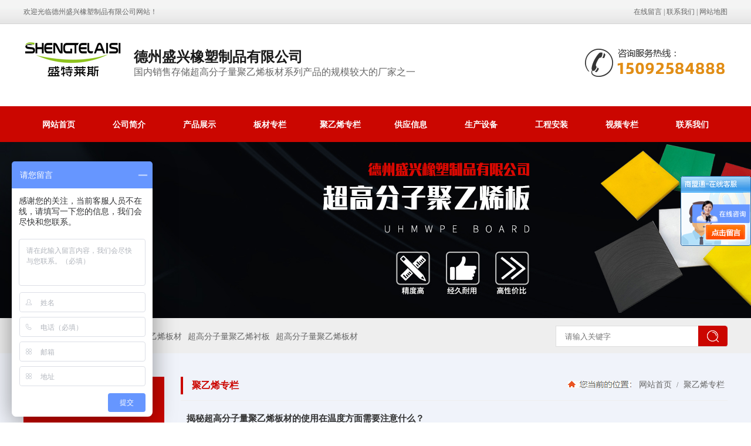

--- FILE ---
content_type: text/html; charset=utf-8
request_url: http://www.njxinfeng.com/news_272.html
body_size: 14748
content:

<!DOCTYPE html>
<html lang="zh-cn">
<head>
<meta charset="UTF-8">
<meta http-equiv="X-UA-Compatible" content="ie=edge">
<meta name="description" content='聚乙烯专栏_德州盛兴橡塑制品有限公司' />
<meta name="keywords" content='聚乙烯专栏_德州盛兴橡塑制品有限公司' />
<title>聚乙烯专栏_德州盛兴橡塑制品有限公司</title>
<link rel="alternate" media="only screen and(max-width: 640px)" href="http://m.njxinfeng.com/news_272.html" />
<script src="/mfile/tz/check_phone.js" type="text/javascript"></script>
<link href="/mfile/tz/model.css" rel="stylesheet" type="text/css" />
<link href="/mfile/tz/animate.css" rel="stylesheet" type="text/css" />
<style id="css" type="text/css" rel="stylesheet">

body{}#mOuterBox{}#mBody1,#dBody1{background-color: rgb(240, 243, 250); background-position: 0% 0%;}#mBody2,#dBody2{background-position: 0% 0%;}</style>
</head>
<body><div id="mBody1">
<div id="mBody2">
<div id="mOuterBox"><div id="mTop" class="ct" style="overflow: hidden;">
<div id="mTopMiddle" class="ct" style="background-image: url(&quot;/ufile/110451/637396442534786510.png&quot;); background-repeat: repeat-x; margin: 0px auto; background-position: 0px 0px;">
<div class="ct" style="margin-left: auto; margin-right: auto; width: 1200px;" id="tmf0"><div class="ct" id="tmf1"><div class="mf" id="tmf2"><div id="_ctl0__ctl0_box" class="box7"><style>
    img {
        border: 0;
    }
    body {
        color: #666;
        font-family: 微软雅黑;
    }
    a {
        color: #666;
        text-decoration: none;
    }
    a:hover {
        text-decoration: underline;
    }
    .top_left {
        float: left;
        line-height: 40px;
        font-family: 宋体;
    }
    .top_right {
        float: right;
        text-align: right;
        line-height: 40px;
        font-family: 宋体;
    }
</style>
<div class="top_left">
	欢迎光临德州盛兴橡塑制品有限公司网站！
</div>
<div class="top_right">
	<a href="guestbook.html" title="在线留言" rel="nofollow">在线留言</a> | <a href="/show_234.html" rel="nofollow" title="联系我们">联系我们</a> | <a href="sitemap.xml" target="_blank" title="网站地图">网站地图</a> 
</div></div>
</div></div><div style="width: auto;" class="ct" id="tmf3">         <div class="ct" style="float: left; margin-top: 15px; width: 72.25%;" id="tmf4"><div class="mf" id="tmf5"><div id="_ctl0__ctl1_box" class="box2_1"><style>
    .logo {
        float: left;
    }
    .logo img {
        height: 78px;
    }
    .lg_r {
        float: left;
        color: #000;
        font-size: 30px;
        font-family: 微软雅黑;
        padding-left: 18px;
        margin-top: 26px;
    }
    .lg_r h1 {
        font-size: 24px;
        color: #1a1a1a;
        font-weight: bold;
    }
    .lg_r p {
        font-size: 16px;
        color: #666;
    }
</style>
<meta name="baidu-site-verification" content="code-F6kbJ7ADbY" />
<div class="logo">
	<a href="http://www.njxinfeng.com" target="_blank"><img src="/uFile/110451/image/202193161314523.png" alt="" title="" /></a> 
</div>
<div class="lg_r">
	<h1>
		德州盛兴橡塑制品有限公司
	</h1>
	<p>
		国内销售存储超高分子量聚乙烯板材系列产品的规模较大的厂家之一
	</p>
</div></div>
<script src="/mfile/tz/check_phone.js" type="text/javascript"></script></div></div>         <div class="ct" style="float: left; width: 27.75%;" id="tmf6"><div class="mf" id="tmf7"><div id="_ctl0__ctl2_box" class="box7"><style>
.hot-phone {
    background: url(/uFile/110451/image/2020103195956755.png) no-repeat right 13px;
    float: right;
margin-top: 30px;
height:66px;
width:260px;}
</style>
<div class="hot-phone m-mod">
</div></div>
</div></div>         <div style="clear:both"></div>         </div><div class="ct" style="margin-bottom: 0px; margin-top: 45px;" id="tmf8"><div class="mf" id="tmf9">
<style name="diy">
*{ margin:0; padding:0;}
.box185_-3305{font-family: arial, sans-serif; width:1200px; height:60px;}
.box185_-3305 ul {padding:0; margin:0;list-style-type: none;}
.box185_-3305 ul li {float:left; position:relative;}
.box185_-3305 ul .bor{ height:40px; width:0; background:#8a4603;}
.box185_-3305 ul li a, .box185_-3305 ul li a:visited {display:block; text-align:center; text-decoration:none; width:120px; height:60px; color:#fff; background:#cb0600; line-height:60px; font-size:14px; font-weight:bold;}
.box185_-3305 ul li ul {display:none;z-index:999;}
.box185_-3305 ul li:hover a {color:#fff; background:#ff9d34;}
.box185_-3305 ul li.selected a {color:#fff; background:#cb0600;}
.box185_-3305 ul li:hover ul {display:block; position:absolute; top:61px; left:0; width:150px; }
.box185_-3305 ul li:hover ul li a {display:block; font-size:12px; background:#ff9d34; border-bottom:solid 1px rgba(255,255,255,.2); color:#fff; height:60px; line-height:60px;}
.box185_-3305 ul li:hover ul li a:hover {background:#ff9d34; color:#fff;}
</style><div id="_ctl0__ctl3_box" class="box185_-3305">
    <script type="text/javascript" src="/mfile/tz/jquery.js"></script>
    <script type="text/javascript" src="/mfile/tz/nav_helper.js"></script>
    <ul>
        
                <li class="text_box">
                    <a class="hide" href="/">网站首页</a>
                    
                </li>
            
                <li class="bor"></li>
            
                <li class="text_box">
                    <a class="hide" href="show_270.html">公司简介</a>
                    
                </li>
            
                <li class="bor"></li>
            
                <li class="text_box">
                    <a class="hide" href="product_158.html">产品展示</a>
                    <ul><li><a href="product_181.html"  data-lenth="10-10" >超高分子量聚乙烯板材</a></li><li><a href="product_182.html"  data-lenth="7-10" >高分子链条导轨</a></li><li><a href="product_183.html"  data-lenth="7-10" >PE板、PP板</a></li><li><a href="product_184.html"  data-lenth="9-10" >聚乙烯混合类加工件</a></li><li><a href="product_258.html"  data-lenth="10-10" >含油尼龙板材及加工件</a></li><li><a href="product_261.html"  data-lenth="5-10" >聚氨酯板材</a></li><li><a href="product_262.html"  data-lenth="4-10" >冰场滑板</a></li><li><a href="product_266.html"  data-lenth="5-10" >车厢底滑板</a></li><li><a href="product_268.html"  data-lenth="5-10" >吸水箱面板</a></li><li><a href="product_269.html"  data-lenth="4-10" >链条导轨</a></li><li><a href="product_276.html"  data-lenth="6-10" >高分子铺路板</a></li><li><a href="product_277.html"  data-lenth="4-10" >支腿垫板</a></li><li><a href="product_278.html"  data-lenth="5-10" >高分子滑块</a></li><li><a href="product_260.html"  data-lenth="4-10" >煤仓衬板</a></li><li><a href="product_264.html"  data-lenth="5-10" >压延微晶板</a></li><li><a href="product_267.html"  data-lenth="3-10" >铸石板</a></li></ul>
                </li>
            
                <li class="bor"></li>
            
                <li class="text_box">
                    <a class="hide" href="news_271.html">板材专栏</a>
                    
                </li>
            
                <li class="bor"></li>
            
                <li class="text_box">
                    <a class="hide" href="news_272.html">聚乙烯专栏</a>
                    
                </li>
            
                <li class="bor"></li>
            
                <li class="text_box">
                    <a class="hide" href="image_273.html">供应信息</a>
                    
                </li>
            
                <li class="bor"></li>
            
                <li class="text_box">
                    <a class="hide" href="image_139.html">生产设备</a>
                    
                </li>
            
                <li class="bor"></li>
            
                <li class="text_box">
                    <a class="hide" href="show_274.html">工程安装</a>
                    
                </li>
            
                <li class="bor"></li>
            
                <li class="text_box">
                    <a class="hide" href="image_275.html">视频专栏</a>
                    
                </li>
            
                <li class="bor"></li>
            
                <li class="text_box">
                    <a class="hide" href="show_234.html">联系我们</a>
                    
                </li>
            
    </ul>
    <div class="clear"></div>
</div>
<script type="text/javascript">
    new NavHelper($("#_ctl0__ctl3_box .text_box").children("a"), "selected", "hide", {
        SelectedHandler: function (aJq, selClassName) {
            aJq.parent("li").attr("class", selClassName);
        }
    });
    $("#_ctl0__ctl3_box").parentsUntil("body").css("overflow", "visible");
</script>
</div></div></div><div class="ct" id="tmf10"><div class="mf" id="tmf11">
<style name="diy">
*{ margin:0;padding:0;} 
.box303_-1467 #kinMaxShow .kinMaxShow_image_box{width:100%;height:300px;position:relative;z-index:1;} 
.box303_-1467 #kinMaxShow .kinMaxShow_image_box .kinMaxShow_image_item{width:100%;height:300px;position:absolute;overflow:hidden;} 
.box303_-1467 #kinMaxShow .kinMaxShow_image_box .kinMaxShow_image_item a{width:100%;height:300px;display:block;text-decoration:none;padding:0;margin:0;background:transparent;text-indent:0;outline:none;hide-focus:expression(this.hideFocus=true);} 
.box303_-1467 #kinMaxShow .kinMaxShow_button{right:48%;bottom:10px;position:absolute;list-style:none;z-index:2;}
.box303_-1467 #kinMaxShow .kinMaxShow_button li{width: 30px;
    height: 4px;
    line-height: 30px;
    font-size: 14px;
    background: #1e52c2;
    border: 0;
    color: #fff;
    text-align: center;
    margin-right: 3px;
    font-family: Verdana;
    float: left;
    cursor: pointer;
    -webkit-text-size-adjust: none;
text-indent: -999999px;
}
.box303_-1467 #kinMaxShow .kinMaxShow_button li.focus{background:#ff9d34;border:0;color:#fff;cursor:default;}

</style><div id="_ctl0__ctl4_box" class="box303_-1467">


<div id="kinMaxShow" style="overflow:hidden;height:300px;">
 
	<div>
	<a href=""  target="_self">	<img src="/uFile/110451/banner/202011383453556.jpg" alt="sb1"  /> </a>
	</div>
    
	<div>
	<a href=""  target="_self">	<img src="/uFile/110451/banner/20201138364757.jpg" alt="sb2"  /> </a>
	</div>
    
	<div>
	<a href=""  target="_self">	<img src="/uFile/110451/banner/202011383750408.jpg" alt="3"  /> </a>
	</div>
    
</div>
<script type="text/javascript" src="/mfile/tz/jquery.js"></script>
<script type="text/javascript" src="/iFile/303/jquery.kinMaxShow-1.0.min.js"></script>
<script type="text/javascript">
    $(function(){
        $("#kinMaxShow").kinMaxShow({
        intervalTime:6,
            height: 300,
            button: {
                showIndex: true,
                normal: {
                    background: 'url(/iFile/303/images/dian_bg.jpg) no-repeat 0 center',
                    marginRight: '8px',
                    border: '0',
                    right: '44%',
                    bottom: '10px'
                },
                focus: {
                    background: 'url(/iFile/303/images/dian_bg.jpg) no-repeat -21px center',
                    border: '0'
                }
            },
            callback: function (index, action) {
                switch (index) {
                    case 0:
                        if (action == 'fadeIn') {
                            $(this).find('.sub_1_1').animate({
                                left: '70px'
                            }, 600)
                            $(this).find('.sub_1_2').animate({
                                top: '60px'
                            }, 600)
                        } else {
                            $(this).find('.sub_1_1').animate({
                                left: '110px'
                            }, 600)
                            $(this).find('.sub_1_2').animate({
                                top: '120px'
                            }, 600)
                        };
                        break;
                    case 1:
                        if (action == 'fadeIn') {
                            $(this).find('.sub_2_1').animate({
                                left: '-100px'
                            }, 600)
                            $(this).find('.sub_2_2').animate({
                                top: '60px'
                            }, 600)
                        } else {
                            $(this).find('.sub_2_1').animate({
                                left: '-160px'
                            }, 600)
                            $(this).find('.sub_2_2').animate({
                                top: '20px'
                            }, 600)
                        };
                        break;
                    case 2:
                        if (action == 'fadeIn') {
                            $(this).find('.sub_3_1').animate({
                                right: '350px'
                            }, 600)
                            $(this).find('.sub_3_2').animate({
                                left: '180px'
                            }, 600)
                        } else {
                            $(this).find('.sub_3_1').animate({
                                right: '180px'
                            }, 600)
                            $(this).find('.sub_3_2').animate({
                                left: '30px'
                            }, 600)
                        };
                        break;
                }
            }
        });
    });
</script>
</div></div></div><div class="ct" id="tmf12"><div class="mf" id="tmf13"><div id="_ctl0__ctl5_box" class="box7"><style>
.hot-k-wrap {background-color:#eee;}
.hot-k-wrap .h-container { width: 1200px; margin: 0 auto; overflow: hidden; }
.hot-k-wrap .h-container .h-keyword { float: left; height: 60px; line-height: 64px; }
.hot-k-wrap .h-container .h-keyword strong{font-size:14px;font-weight:bold;}
.hot-k-wrap .h-container .h-keyword a { color: #666; margin-right: 10px; font-size:14px;}
.hot-k-wrap .h-container .h-keyword a:hover { color: #cb0600; }
.hot-k-wrap .h-container .searchbox { float: right; }
.hot-k-wrap .h-container .searchbox .s-input { margin-top: 13px; position: relative; }
.hot-k-wrap .h-container .searchbox .s-input input[type="text"] { width: 206px;
    height: 14px;
    border: 1px solid #ddd;
    padding: 10px 70px 10px 15px;
    outline: none;
}
.hot-k-wrap .h-container .searchbox .s-input input[type="text"]:focus { border: 1px solid #cb0600; }
.hot-k-wrap .h-container .searchbox .s-input input[type="button"] { display: inline-block; border: none; width:50px; height: 35px; position: absolute; top: 0; right: 0;color:#fff; background:url(/uFile/110451/image/2020103083434188.png) no-repeat;}
</style>
<div class="hot-k-wrap m-mod">
	<div class="h-container">
		<div class="h-keyword">
			<strong>热门搜素：</strong> <a href="">PE板材</a> <a href="product_260.html">煤仓衬板</a> <a href="product_183.html">聚乙烯板材</a><a href="product_182.html">超高分子量聚乙烯衬板</a><a href="product_181.html">超高分子量聚乙烯板材</a> 
		</div>
		<div class="searchbox">
			<div class="s-input">
				<input type="text" id="txtkey" placeholder="请输入关键字" name="sear_key" /> <input type="button" value="" onclick="Judge()" name="sear_key" /> 
			</div>
		</div>
	</div>
</div>
<script type="text/javascript"> 
        function Judge() 
        { 
        var key=document.getElementById("txtkey").value; 
        if(key=="") 
        { 
        alert("请输入关键字后再查询！"); 
        return false; 
        } 
        else 
        { 
        var url="search.aspx?sear_key="+escape(key); 
        window.open(url); 
        } 
        } 
        </script></div>
</div></div></div>
</div>
<div id="mMax" class="k-mofang" style="margin: 40px auto; width: 1200px;" force="w">
<div class="ct" id="mSlide" style="float: left; margin-right: 28px; overflow: hidden; width: 240px;">
<div class="mf" id="smf0" style="margin-bottom: 20px;">
<style name="diy">
ul,li,p,h1,h2,h3{ margin:0; padding:0;}
.box201_-2446{font:14px/1.43 "Microsoft Yahei",Arial,sans-serif;color#333; }
.box201_-2446 *{margin:0;padding:0;box-sizing:border-box;}
.box201_-2446 .wkCl,.box201_-2446 .wkCr,.box201_-2446 .wbCl,.box201_-2446 .wbCr{}
.box201_-2446 .wkCl { border: 5px solid #cb0600;padding:5px 10px;}
.box201_-2446 .wkCr{ background-position: right top;/*边距值*/}
.box201_-2446 .wbCl{ background-position: left bottom; height:10px; /*底部圆角高度值*/font-size:10px; line-height:10px;display:none;}
.box201_-2446 .wbCr{ background-position: right bottom; height:10px;margin-left:10px;/*底部圆角高度值*/}
/*内容框架部分*/

.box201_-2446 .zTitle{ }
.box201_-2446 .zTitle span{display:block; padding:18px 0; color:#fff; text-align:center; font-size:26px; background-color:#cb0600;font-weight:bold;}
/*总标题部分*/

.box201_-2446 .titleR{ height:48px;line-height:48px;margin: 10px 0;}
.box201_-2446 .titleR h1.selected1 a{background:#cb0600 url(/ufile/80391/ico15.gif) no-repeat 185px center;color:#fff;}
.box201_-2446 .titleR h1 a{background:#f4f4f4 url(/ufile/80391/ico15_.gif) no-repeat 185px center;  text-decoration:none;color:#333;font-size:16px;font-weight:normal;padding-left: 25px;display:block;}
.box201_-2446 .titleR:hover h1 a{ background:#cb0600 url(/ufile/80391/ico15.gif) no-repeat 185px center;color:#fff;}
.box201_-2446 .titleR .more{ position:absolute; right:10px; top:8px;/*定位值*/ color:#FFFFFF; text-decoration:none; font-size:12px; display:none;/*隐藏更多*/}
/*标题部分*/

/*.box201_-2446 .cont,.box201_-2446 .ctr,.box201_-2446 .cbl,.box201_-2446 .cbr{ background:url(/iFile/201/1/nBg_14.jpg) no-repeat;}
.box201_-2446 .cont{ background-position:left top; margin-top:4px;}
.box201_-2446 .ctr{ background-position:right top; margin-left:10px; padding:10px 10px 0 0;}
.box201_-2446 .cbl{ background-position:left bottom; height:10px; font-size:10px; line-height:10px; margin-bottom:5px;}
.box201_-2446 .cbr{ background-position:right bottom; height:10px; margin-left:10px;}*/
/*内容框架部分*/

.box201_-2446 .boxCont{ }
.box201_-2446 .boxCont h2{ height:32px; line-height:32px;font-weight:normal;}
.box201_-2446 .boxCont h2 span{ font-size:12px;color:#666; text-decoration:none; display:block;  padding-left:22px;}
.box201_-2446 .boxCont h2 a{ text-decoration:none; background:none;}
.box201_-2446 .boxCont h2 a:hover span,.box201_-2446 .boxCont .zList li a:hover{ color:#0667aa; text-decoration:none;}
.box201_-2446 .boxCont .selected a{ color:#cb0600; text-decoration:none;}
.box201_-2446 .boxCont .zList,.box201_-2446 .boxCont .zList_zi{ margin-bottom:5px;}
.box201_-2446 .boxCont .zList li{ border-bottom:#EAF1F9 1px solid; padding-left:15px; list-style:none;}
.box201_-2446 .boxCont .zList li a{ background:url(/iFile/201/1/icon_22.gif) no-repeat 8px 4px; *background:url(/iFile/201/1/icon_22.gif) no-repeat 8px 9px;  padding-left:18px; font-size:12px; font-family:Arial,"微软雅黑"; color:#3C3C3C; text-decoration:none; height:28px; line-height:28px;}

</style><div id="_ctl1__ctl0_box" class="box201_-2446">
    <div class="wtl" id="MenuKID201">
        <!--主体部分-->
        <div class="wtr" id="divUrlList">
            <!--主标题部分-->
            <div class="zTitle">
                <span>
                    联系我们</span></div>
            <!--主标题部分-->
            <!--内容框架部分-->
            <div class="wkCl">
                <div class="wkCr">
                    
                    <span id="_ctl1__ctl0_lblMsg" style="color:Red;font-size:Larger;"></span>
                </div>
                <div class="wbCl">
                    <div class="wbCr">
                    </div>
                </div>
            </div>
            <!--内容框架部分-->
        </div>
        <!--主体部分-->
        <div class="wbl">
            <div class="wbr">
            </div>
        </div>
    </div>
    <script type="text/javascript" language="javascript" src="/ifile/55/MenuShrink.js"></script>
  <script type="text/javascript" src="/mfile/tz/jquery.js"></script>
    <script type="text/javascript">
       
        if ("true" == "true") {
            new NavMenuClass("divUrlList", function (aElement) {
                aElement.getLv(2).style.display = "";
            }, function (aElement) {
                var pLvEl = aElement.getLv(-1); //a带有level的父级           
                aElement.expAll();
                switch (parseInt(pLvEl.getAttribute("level"))) {
                    case 1:
                        var o2 = aElement.getLv(2);
                        var o1 = aElement.getLv(1);
                        o2.style.display = "";

                        break;
                    case 2:
                    case 0:
                        var o3 = aElement.getLv(3);
                        o3.style.display = "";
                        break;
                    case 3:
                        var o3 = aElement.getLv(-1);
                        break;
                }
            });
        }
        function trace() {
            if (typeof console != "undefined") {
                var cmdStr = "";
                for (var i = 0; i < arguments.length; i++) {
                    cmdStr += "arguments[" + i + "]" + ",";
                }
                eval("console.log(" + cmdStr.replace(/\,$/, "") + ");");
            }
        }
    </script>
    <script language="javascript" type="text/javascript">
//        function ToggleH1(index) {
//            if ($("#h1-div-" + index).is(":hidden")) {

//                $("#h1-div-" + index).show();
//                $("#h1-span-" + index).attr("class", "tuIcon_select");
//            } else {
//                $("#h1-div-" + index).hide();
//                $("#h1-span-" + index).attr("class", "tuIcon");
//            }
//        }

//        function ToggleH2(index) {
//            if ($("#h2-div-" + index).is(":hidden")) {
//                $("#h2-div-" + index).show();
//                $("#h2-span-" + index).attr("class", "tuIconS_select");
//            } else {
//                $("#h2-div-" + index).hide();
//                $("#h2-span-" + index).attr("class", "tuIconS");
//            }
//        }
    
    </script>
</div>
</div><div class="mf" id="smf2"><div id="_ctl1__ctl1_box" class="box7"><style>
.com_left_tit {
    width: 99.9%;
    height: 100px;
    padding-left: 00px;
}
.contact_con {
    padding: 15px 10px 20px 20px;
    line-height: 30px;
    background-color: #f2f2f2;
    color: #666;
 font-size: 14px;
}
.contact_con b {
    font-size: 18px;
    color: #2729db;
    font-weight: normal;
}
</style>
<div class="com_left_tit">
	<img src="/ufile/90807/image/l1.jpg" /> 
</div>
<div class="contact_con">
	德州盛兴橡塑制品有限公司<br />
联系人：王经理<br />
传 真：0534-5561652<br />
手 机：15092584888<br />
手 机：15853457428<br />
Q   Q ：544674217<br />
公司邮 箱：dzsxxs@163.com<br />
个人邮箱：wangshuan8070@163.com<br />
网 址：www.njxinfeng.com<br />
www.dezhousx.com<br />
地 址：山东省德州市宁津县经济开发区
</div></div>
</div><div class="mf" id="smf1"><div id="_ctl1__ctl2_box" class="box7">
</div>
</div></div>
<div class="ct" id="mMain" style="float: right; overflow: hidden; width: 932px;">
<div class="ct" style="border-bottom: 1px solid rgb(238, 238, 238); padding-bottom: 10px;" id="mfid0"><div style="width: auto;" class="ct_box" id="mfid1">         <div class="ct" style="float: left; width: 278px;" id="mfid2"><div class="mf" id="mfid3">
<style name="diy">

.box157_-1506{}
.box157_-1506 .title_157{border-left:4px solid #cb0600; color: #cb0600; font-family: "微软雅黑"; font-size: 16px; font-weight:normal; height:30px; line-height:30px; display:inline-block; padding-left:15px;font-weight: bold;}



</style><div id="_ctl2_box" class="box157_-1506">
<span class="title_157">
<span class="titleRight">
  聚乙烯专栏
</span></span>
</div></div></div>         <div class="ct" style="float: left; width: 654px;" id="mfid4"><div class="mf" id="mfid5">
<style name="diy">

.box10017_-9313 *{margin: 0;padding: 0;box-sizing: border-box;}
.box10017_-9313{    background: url(/uFile/82283/image/2018816165224902.jpg) no-repeat left 7px;
    padding-left: 116px;float:right;
}
.box10017_-9313 a{ height:30px;font-weight:700; line-height:26px;color:#666; text-decoration:none;font-family: "微软雅黑",Arial;font-weight:normal;margin:0 5px;    font-size: 14px;}
.box10017_-9313 a:hover{text-decoration:none;}

</style><div id="_ctl3_box" class="box10017_-9313">
        <a href="/">网站首页</a>
        
                    /<a href="news_272.html" class="zj">
                    
                    聚乙烯专栏
                    </a> 
                
    </div></div></div>         <div style="clear:both"></div>         </div></div><div class="mf" id="mfid6">
<style name="diy">
.box165_-5515 ul,.box165_-5515 li,.box165_-5515 h1,.box165_-5515 p{ margin:0; padding:0;}
.box165_-5515 .clearFix{ clear:both; height:0; overflow:hidden;}
.box165_-5515{ font-size:12px; color:#4D4D4D; line-height:180%;}
.box165_-5515 img{ border:0;}
.box165_-5515 .newsList{ margin:10px 0;}
.box165_-5515 .newsList li{ list-style:none; border-bottom:#d7d7d7 1px dotted; padding:10px;}

.box165_-5515 .listTuMain{ float:left; border:1px solid #EAEAEA; padding:2px; background-color:#FFF;display:none;}/*图片部分*/
.box165_-5515 .listTuMain .listTu {

width:150px;/*默认图片的宽度*/
height:122px;/*默认图片的高度*/
overflow:hidden;
position:relative;
display:table-cell;
text-align:center;
vertical-align:middle;
}
.box165_-5515 .listTuMain .listTu span {
position:static;
 position:absolute;
top:50%;
}
.box165_-5515 .listTuMain .listTu img {
position:static;
 position:relative;
top:-50%;left:-50%;
}

.box165_-5515 .listWen{}/*文字部分*/
.box165_-5515 .listWen h1{line-height:20px; font-size:16px;}
.box165_-5515 .listWen h1 a,.look{ color:#333;font-size:15px; text-decoration:none;}
.box165_-5515 .listWen h1 a:hover{color:#cb0600;text-decoration:underline;}
.box165_-5515 .listWen p{ margin-top:8px;color:#999;line-height:200%;}
.box165_-5515 .color1{display:none;}
.box165_-5515 .color01{color:#0066CC; margin-right:10px;display:none;}
.box165_-5515 .color2{display:none;}
.box165_-5515 .color02{color:#0066CC; margin-right:10px;display:none;}
.box165_-5515 .page2 .nextimg span{background:none;padding-right:0;}
.box165_-5515 .page2 .nextimg:hover span{background:none;padding-right:0;}
.box165_-5515 .page2 .preimg span{background:none;padding-left:0;}
.box165_-5515 .page2 .preimg:hover span{background:none;padding-left:0;}
.box165_-5515 .page2 a{    color: #666;
    border: 1px solid #ebebeb;
    transition: all ease .3s;
    -webkit-transition: all ease .3s;
    padding: 6px 14px;
    margin-top: 17px;}
.box165_-5515 .page2 a:hover{color:#fff;}
.box165_-5515 .page2 a:hover{background-color:#cb0600;border-color:#cb0600;}
.box165_-5515 .page2 .pagenum{color: #fff;
    background-color: #cb0600;
    border-color: #cb0600;}

.box165_-5515  a.look{ color: #ff9d34;font-size:12px;}
</style><div id="_ctl4_box" class="box165_-5515">
  <div class="Previous"></div>
  <div class="newsList">
    <ul>
        
               <li>
	          <div class="listTuMain">
	           <a href="news_view_461_272.html" title="揭秘超高分子量聚乙烯板材的使用在温度方面需要注意什么？"><img class="newsTu" src="/uFile/110451/news/2020113102720298.jpg" alt="揭秘超高分子量聚乙烯板材的使用在温度方面需要注意什么？" /></a>
	          </div>
		        <div class="listWen">
		         <h1>
                 <a href="news_view_461_272.html" 
                  title="揭秘超高分子量聚乙烯板材的使用在温度方面需要注意什么？">
                 揭秘超高分子量聚乙烯板材的使用在温度方面需要注意什么？
                 </a></h1>
		         <p>具有突出的抗冲击性、耐应力开裂性、耐高温蠕变性、低摩擦系数、自润滑性，卓越的耐化学腐蚀性、抗疲劳性、噪音阻尼性、耐核辐射性等。
                 <a href="news_view_461_272.html" class="look" title="查看详细">
                 [查看详细]</a></p>
		         <span class="color1">来源：</span><span class="color01"></span> 
                 <span class="color2">发布时间：</span><span class="color02">2020-11-03</span></p>
		        </div>
		        <div class="clearFix"></div>
	          </li>
            
               <li>
	          <div class="listTuMain">
	           <div class="listTu"><span><a href="news_view_460_272.html" title="剖析超高分子量聚乙烯板在煤矿业的应用"><img src="/iFile/165/news_tu_03.jpg" alt="剖析超高分子量聚乙烯板在煤矿业的应用" /></a></span></div><div class="listTu"><span><a href="news_view_460_272.html" title="剖析超高分子量聚乙烯板在煤矿业的应用"><img src="" alt="剖析超高分子量聚乙烯板在煤矿业的应用" /></a></span></div>
	          </div>
		        <div class="listWen">
		         <h1>
                 <a href="news_view_460_272.html" 
                  title="剖析超高分子量聚乙烯板在煤矿业的应用">
                 剖析超高分子量聚乙烯板在煤矿业的应用
                 </a></h1>
		         <p>由于超高分子量聚乙烯板具有摩擦系数小、耐冲击、高耐磨性、成本低、工艺性能好等特性，所以在煤矿业中的应用具有广阔的前景。
                 <a href="news_view_460_272.html" class="look" title="查看详细">
                 [查看详细]</a></p>
		         <span class="color1">来源：</span><span class="color01"></span> 
                 <span class="color2">发布时间：</span><span class="color02">2020-11-03</span></p>
		        </div>
		        <div class="clearFix"></div>
	          </li>
            
               <li>
	          <div class="listTuMain">
	           <div class="listTu"><span><a href="news_view_459_272.html" title="如何做好超高分子量聚乙烯板的施工"><img src="/iFile/165/news_tu_03.jpg" alt="如何做好超高分子量聚乙烯板的施工" /></a></span></div><div class="listTu"><span><a href="news_view_459_272.html" title="如何做好超高分子量聚乙烯板的施工"><img src="" alt="如何做好超高分子量聚乙烯板的施工" /></a></span></div>
	          </div>
		        <div class="listWen">
		         <h1>
                 <a href="news_view_459_272.html" 
                  title="如何做好超高分子量聚乙烯板的施工">
                 如何做好超高分子量聚乙烯板的施工
                 </a></h1>
		         <p>我们在施工时，一定要做好墙板因未稳固而突然倾倒的措施，如果超高分子量聚乙烯板隔墙半成品入场存放使用过程中应妥善保管，保证不破损、不变形、不受潮、不污染。
                 <a href="news_view_459_272.html" class="look" title="查看详细">
                 [查看详细]</a></p>
		         <span class="color1">来源：</span><span class="color01"></span> 
                 <span class="color2">发布时间：</span><span class="color02">2020-11-03</span></p>
		        </div>
		        <div class="clearFix"></div>
	          </li>
            
               <li>
	          <div class="listTuMain">
	           <div class="listTu"><span><a href="news_view_458_272.html" title="为什么超高分子量聚乙烯板材不能采用热塑性成型"><img src="/iFile/165/news_tu_03.jpg" alt="为什么超高分子量聚乙烯板材不能采用热塑性成型" /></a></span></div><div class="listTu"><span><a href="news_view_458_272.html" title="为什么超高分子量聚乙烯板材不能采用热塑性成型"><img src="" alt="为什么超高分子量聚乙烯板材不能采用热塑性成型" /></a></span></div>
	          </div>
		        <div class="listWen">
		         <h1>
                 <a href="news_view_458_272.html" 
                  title="为什么超高分子量聚乙烯板材不能采用热塑性成型">
                 为什么超高分子量聚乙烯板材不能采用热塑性成型
                 </a></h1>
		         <p>该产品是一种具有极高粘度的聚合物，为粉末形状，其典型粒径范围为100－200微米。
                 <a href="news_view_458_272.html" class="look" title="查看详细">
                 [查看详细]</a></p>
		         <span class="color1">来源：</span><span class="color01"></span> 
                 <span class="color2">发布时间：</span><span class="color02">2020-11-03</span></p>
		        </div>
		        <div class="clearFix"></div>
	          </li>
            
               <li>
	          <div class="listTuMain">
	           <div class="listTu"><span><a href="news_view_457_272.html" title="超高分子量聚乙烯衬板具有哪些特性是我们不了解的呢"><img src="/iFile/165/news_tu_03.jpg" alt="超高分子量聚乙烯衬板具有哪些特性是我们不了解的呢" /></a></span></div><div class="listTu"><span><a href="news_view_457_272.html" title="超高分子量聚乙烯衬板具有哪些特性是我们不了解的呢"><img src="" alt="超高分子量聚乙烯衬板具有哪些特性是我们不了解的呢" /></a></span></div>
	          </div>
		        <div class="listWen">
		         <h1>
                 <a href="news_view_457_272.html" 
                  title="超高分子量聚乙烯衬板具有哪些特性是我们不了解的呢">
                 超高分子量聚乙烯衬板具有哪些特性是我们不了解的呢
                 </a></h1>
		         <p>超高分子量聚乙烯煤仓衬板在一定的温度，浓度范围内能耐酸、碱、盐等各种腐蚀性介质及有机溶剂的腐蚀。
                 <a href="news_view_457_272.html" class="look" title="查看详细">
                 [查看详细]</a></p>
		         <span class="color1">来源：</span><span class="color01"></span> 
                 <span class="color2">发布时间：</span><span class="color02">2020-11-03</span></p>
		        </div>
		        <div class="clearFix"></div>
	          </li>
            
               <li>
	          <div class="listTuMain">
	           <div class="listTu"><span><a href="news_view_456_272.html" title="专业总结超高分子量聚乙烯板材应用优势"><img src="/iFile/165/news_tu_03.jpg" alt="专业总结超高分子量聚乙烯板材应用优势" /></a></span></div><div class="listTu"><span><a href="news_view_456_272.html" title="专业总结超高分子量聚乙烯板材应用优势"><img src="" alt="专业总结超高分子量聚乙烯板材应用优势" /></a></span></div>
	          </div>
		        <div class="listWen">
		         <h1>
                 <a href="news_view_456_272.html" 
                  title="专业总结超高分子量聚乙烯板材应用优势">
                 专业总结超高分子量聚乙烯板材应用优势
                 </a></h1>
		         <p>此外对于这种高耐磨超高分子量聚乙烯板材为适应各种环境条件下的安装应用，可设计成拼装连接结构可按用户要求定做，便于安装维修
                 <a href="news_view_456_272.html" class="look" title="查看详细">
                 [查看详细]</a></p>
		         <span class="color1">来源：</span><span class="color01"></span> 
                 <span class="color2">发布时间：</span><span class="color02">2020-11-03</span></p>
		        </div>
		        <div class="clearFix"></div>
	          </li>
            
               <li>
	          <div class="listTuMain">
	           <div class="listTu"><span><a href="news_view_455_272.html" title="教您如何做好超高分子量聚乙烯板材成型时的温度控制"><img src="/iFile/165/news_tu_03.jpg" alt="教您如何做好超高分子量聚乙烯板材成型时的温度控制" /></a></span></div><div class="listTu"><span><a href="news_view_455_272.html" title="教您如何做好超高分子量聚乙烯板材成型时的温度控制"><img src="" alt="教您如何做好超高分子量聚乙烯板材成型时的温度控制" /></a></span></div>
	          </div>
		        <div class="listWen">
		         <h1>
                 <a href="news_view_455_272.html" 
                  title="教您如何做好超高分子量聚乙烯板材成型时的温度控制">
                 教您如何做好超高分子量聚乙烯板材成型时的温度控制
                 </a></h1>
		         <p>一般超高分子量聚乙烯板材成型时的温度对制品质量影响很大，需要特别注意控制模具中部温度略低于两端温度。
                 <a href="news_view_455_272.html" class="look" title="查看详细">
                 [查看详细]</a></p>
		         <span class="color1">来源：</span><span class="color01"></span> 
                 <span class="color2">发布时间：</span><span class="color02">2020-11-03</span></p>
		        </div>
		        <div class="clearFix"></div>
	          </li>
            
               <li>
	          <div class="listTuMain">
	           <div class="listTu"><span><a href="news_view_454_272.html" title="在生产PE板材原料选择方面需要注意些什么"><img src="/iFile/165/news_tu_03.jpg" alt="在生产PE板材原料选择方面需要注意些什么" /></a></span></div><div class="listTu"><span><a href="news_view_454_272.html" title="在生产PE板材原料选择方面需要注意些什么"><img src="" alt="在生产PE板材原料选择方面需要注意些什么" /></a></span></div>
	          </div>
		        <div class="listWen">
		         <h1>
                 <a href="news_view_454_272.html" 
                  title="在生产PE板材原料选择方面需要注意些什么">
                 在生产PE板材原料选择方面需要注意些什么
                 </a></h1>
		         <p>一般市场中制作工程塑料板材的原材料主要有聚乙烯、聚丙烯、聚酰胺、聚四氟乙烯、ABS塑料、聚甲醛、聚碳酸酯等，但是大部分都会选用聚乙烯。
                 <a href="news_view_454_272.html" class="look" title="查看详细">
                 [查看详细]</a></p>
		         <span class="color1">来源：</span><span class="color01"></span> 
                 <span class="color2">发布时间：</span><span class="color02">2020-11-03</span></p>
		        </div>
		        <div class="clearFix"></div>
	          </li>
            
               <li>
	          <div class="listTuMain">
	           <div class="listTu"><span><a href="news_view_453_272.html" title="专业总结超高分子量聚乙烯衬板的突出性能"><img src="/iFile/165/news_tu_03.jpg" alt="专业总结超高分子量聚乙烯衬板的突出性能" /></a></span></div><div class="listTu"><span><a href="news_view_453_272.html" title="专业总结超高分子量聚乙烯衬板的突出性能"><img src="" alt="专业总结超高分子量聚乙烯衬板的突出性能" /></a></span></div>
	          </div>
		        <div class="listWen">
		         <h1>
                 <a href="news_view_453_272.html" 
                  title="专业总结超高分子量聚乙烯衬板的突出性能">
                 专业总结超高分子量聚乙烯衬板的突出性能
                 </a></h1>
		         <p>要说到超高分子量聚乙烯衬板的性能特点，我们第一想出的就是其的耐磨性，对于一般的金属超高分子量聚乙烯衬板远远的超过了他们耐磨性，对于这一特性可应用在煤矿工业、机械运输工业、设备衬里、通用机械、运动器械等..
                 <a href="news_view_453_272.html" class="look" title="查看详细">
                 [查看详细]</a></p>
		         <span class="color1">来源：</span><span class="color01"></span> 
                 <span class="color2">发布时间：</span><span class="color02">2020-11-03</span></p>
		        </div>
		        <div class="clearFix"></div>
	          </li>
            
               <li>
	          <div class="listTuMain">
	           <div class="listTu"><span><a href="news_view_452_272.html" title="优质超高分子量聚乙烯板具有广泛应用领域"><img src="/iFile/165/news_tu_03.jpg" alt="优质超高分子量聚乙烯板具有广泛应用领域" /></a></span></div><div class="listTu"><span><a href="news_view_452_272.html" title="优质超高分子量聚乙烯板具有广泛应用领域"><img src="" alt="优质超高分子量聚乙烯板具有广泛应用领域" /></a></span></div>
	          </div>
		        <div class="listWen">
		         <h1>
                 <a href="news_view_452_272.html" 
                  title="优质超高分子量聚乙烯板具有广泛应用领域">
                 优质超高分子量聚乙烯板具有广泛应用领域
                 </a></h1>
		         <p>对此据介绍可以得知超高分子量聚乙烯板的生产具有优良的自润滑性、不粘性、不冻结，不但可使物料输送稳定，大大提高输送效率，而且使用寿命长，节省能耗，降低成本。
                 <a href="news_view_452_272.html" class="look" title="查看详细">
                 [查看详细]</a></p>
		         <span class="color1">来源：</span><span class="color01"></span> 
                 <span class="color2">发布时间：</span><span class="color02">2020-11-03</span></p>
		        </div>
		        <div class="clearFix"></div>
	          </li>
            
	</ul>
  </div>
  <div class="next"><div id="_ctl4_Nav2">

<link href="/nfile/3/2.css" rel="stylesheet" type="text/css" />
<div class="page2"> <div class="textr"><span class="page_all">共找到<span class="p_page"> 1</span>页<span class="jl">10</span>条相关记录</span><a href="javascript:void()" class="fristimg"><span>首页</span></a><a href="javascript:void()" class="preimg"><span>上一页</span></a><span><a href="javascript:void();" class="pagenum">1</a></span><a href="javascript:void()" class="nextimg"><span>下一页</span></a><a href="javascript:void()" class="lastimg"><span>尾页</span></a><span class="tz_page">转到页 <select id="Jump_page" onchange="JavaScript:window.location.href=this.value"  style="width:50px;"><option value="/news_272_1.html" selected="selected">1</option></select></span></div></div></div></div>
</div>
</div></div>
<div style="clear:both"></div>
</div> 
<div id="mBottom" class="ct" style="overflow: hidden;">
<div id="mBottomMiddle" class="ct" style="margin: 0px auto;">
<div class="ct" id="bmf0"><div class="mf" id="bmf1" style="border-bottom: 1px solid rgb(255, 255, 255);">
<style name="diy">
.box108_-3023
{ 
font-family:Arial, Helvetica, sans-serif;margin:0 auto; color:#4B4B4B ; text-align:center; margin-top:3px; 
background:#2c343f;
}
.box108_-3023 .daohang
{ height: 60px;
    line-height: 60px;
    text-align: center;
    color: #fff;
    width: 1110px;
    margin: auto;
    padding-left: 90px;
}
.box108_-3023 .botton
{font-size:0px; display:none;
}
.box108_-3023  a{color:#fff;    margin: 0 16px;}

.box108_-3023  a:hover{ text-decoration:underline;}

</style><div id="_ctl5__ctl0_box" class="box108_-3023">
<div class="daohang">

        <a target="_self" href="/">网站首页</a>
      &nbsp;|&nbsp
    
        <a target="_self" href="show_270.html">公司简介</a>
      &nbsp;|&nbsp
    
        <a target="_self" href="product_158.html">产品展示</a>
      &nbsp;|&nbsp
    
        <a target="_self" href="news_271.html">板材专栏</a>
      &nbsp;|&nbsp
    
        <a target="_self" href="news_272.html">聚乙烯专栏</a>
      &nbsp;|&nbsp
    
        <a target="_self" href="image_273.html">供应信息</a>
      &nbsp;|&nbsp
    
        <a target="_self" href="image_139.html">生产设备</a>
      &nbsp;|&nbsp
    
        <a target="_self" href="show_274.html">工程安装</a>
      &nbsp;|&nbsp
    
        <a target="_self" href="image_275.html">视频专栏</a>
      
    

</div>

<div class="botton"></div>
</div></div></div><div class="ct" id="bmf2"><div class="mf" id="bmf3"><div id="_ctl5__ctl1_box" class="box10"><style>
.clearfix {
  zoom: 1;
}
.clearfix::after,
.clearfix::before {
  display: table;
  content: "";
}
.clearfix::after {
  clear: both;
}
.footer{background:#2c343f;color:#fff;font-size:14px;list-style: none;line-height:30px;height:420px;}
.footer a{color:#fff;text-decoration: none;}
.footer a:hover{text-decoration: underline;}
.footer .ft_le{float:left;width:600px;margin-top:50px;}
.footer .ft_le h4 {font-size:20px; margin-bottom:20px;}
.footer .ft_rg{float:right;width:105px;margin-top:50px;}
.ft_nr{width:1200px;margin:0 auto;}
.footer .ewm_box { float:left; width:600px; margin-top:50px;}
.footer .ewm_box .ewm { float:left; width:50%;}
.footer .ewm_box .ewm img { display:block; margin: 0 auto;}
.footer .ewm_box .ewm p { text-align:center; line-height:40px; color:#fff;}
.footer .bq { background:#1f242c; height:60px; text-align:center; line-height:60px; margin-top:30px;}
</style>
<div class="footer">
	<div class="ft_nr clearfix">
		<div class="ft_le">
			<li>
				<h4>
					德州盛兴橡塑制品有限公司
				</h4>
			</li>
			<li>
				联系人：王经理
			</li>
			<li>
				手   机：15092584888
			</li>
			<li>
				Q Q：544674217
			</li>
			<li>
				地   址：山东省德州市宁津县经济开发区
			</li>
		</div>
		<div class="ewm_box">
			<div class="ewm">
				<img src="/uFile/110451/image/20201139629951.png" style="width:180px;height:180px;" /> 
				<p>
					扫一扫打开手机网站
				</p>
			</div>
			<div class="ewm">
				<img src="/uFile/110451/image/20201139414943.jpg" style="width:180px;height:180px;" /> 
				<p>
					扫一扫关注我们
				</p>
			</div>
		</div>
	</div>
	<div class="bq">
		<p>
			版权所有 @ 2020 德州盛兴橡塑制品有限公司 备案号：<a href="https://beian.miit.gov.cn" target="_blank" style="color:#FFF;">鲁ICP备12012473号-12</a> 技术支持：<a href="https://www.jisu360.cn/">极速互联</a> 
		</p>
	</div>
	<div style="width:300px;margin:0 auto;padding:20px 0;">
		<a target="_blank" href="http://www.beian.gov.cn/portal/registerSystemInfo?recordcode=37149202000450" style="display:inline-block;text-decoration:none;height:20px;line-height:20px;"><img src="http://www.beian.gov.cn/file/ghs.png " style="float:left;" /> 
		<p style="float:left;height:20px;line-height:20px;margin:0px 0px 0px 5px;color:#939393;">
			鲁公网安备 37149202000450号
		</p>
</a> 
	</div>
</div>
<script>
var _hmt = _hmt || [];
(function() {
  var hm = document.createElement("script");
  hm.src = "https://hm.baidu.com/hm.js?d3b51d5235c991defaa9e36d383944a1";
  var s = document.getElementsByTagName("script")[0]; 
  s.parentNode.insertBefore(hm, s);
})();
</script>
<script src="http://cc.shangmengtong.cn/kf/vclient/state.php?webid=129551" language="javascript" type="text/javascript"></script>
<script>
var _hmt = _hmt || [];
(function() {
  var hm = document.createElement("script");
  hm.src = "https://hm.baidu.com/hm.js?fb110c8fdc939292de05214e29d5d9f3";
  var s = document.getElementsByTagName("script")[0]; 
  s.parentNode.insertBefore(hm, s);
})();
</script>
<script>
var _hmt = _hmt || [];
(function() {
  var hm = document.createElement("script");
  hm.src = "https://hm.baidu.com/hm.js?fb110c8fdc939292de05214e29d5d9f3";
  var s = document.getElementsByTagName("script")[0]; 
  s.parentNode.insertBefore(hm, s);
})();
</script>
<meta name="baidu-site-verification" content="code-Y6uoK0wiFl" /></div>

</div></div></div>
</div></div>
</div>
</div></body>
</html>
<!--cache time:2025-12-13 11:37:06-->